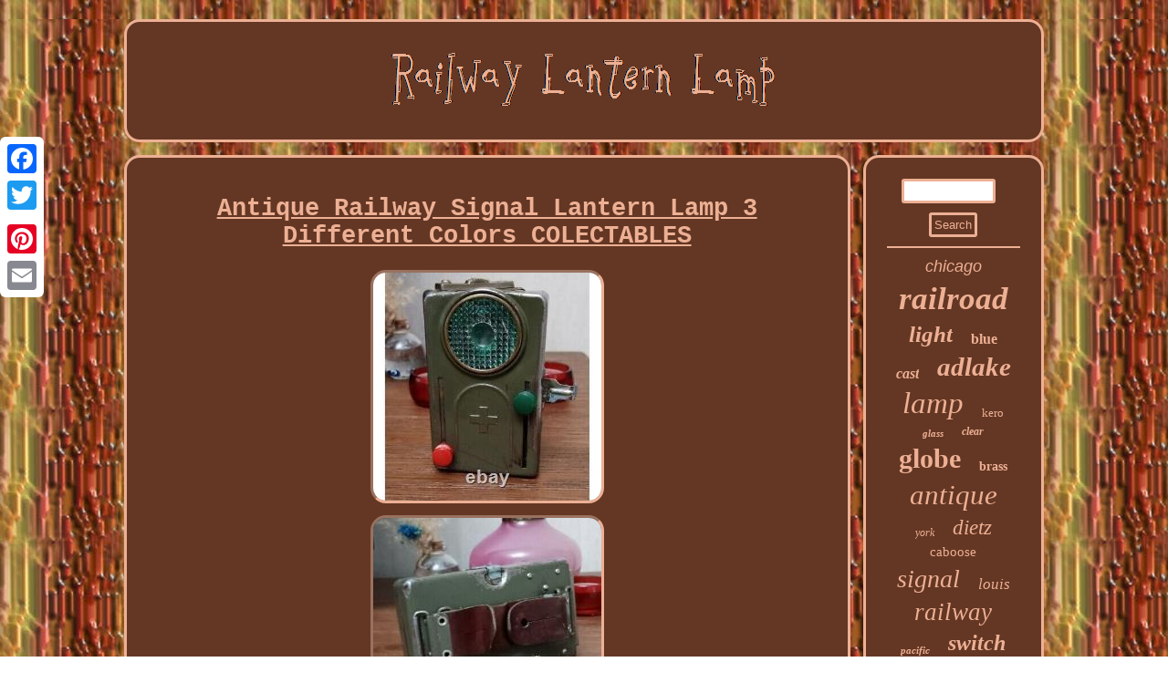

--- FILE ---
content_type: text/html; charset=UTF-8
request_url: https://railwaylanternlamp.com/antique-railway-signal-lantern-lamp-3-different-colors-colectables.php
body_size: 2996
content:

<!DOCTYPE html>

 <html>
	 
<head><meta name="viewport" content="width=device-width, initial-scale=1"/> 


 	
  <script type="text/javascript">var a2a_config = a2a_config || {};a2a_config.no_3p = 1;</script><SCRIPT async src="//static.addtoany.com/menu/page.js" type="text/javascript"></SCRIPT><script src="//static.addtoany.com/menu/page.js" type="text/javascript" async></script><script async src="//static.addtoany.com/menu/page.js" type="text/javascript"></script>  <title>Antique Railway Signal Lantern Lamp 3 Different Colors COLECTABLES</title>     
<SCRIPT async type="text/javascript" src="https://railwaylanternlamp.com/pwc.js"></SCRIPT><meta http-equiv="content-type" content="text/html; charset=UTF-8"/>

 <SCRIPT async src="https://railwaylanternlamp.com/that.js" type="text/javascript"></SCRIPT>
 
   	  
		
<LINK type="text/css" rel="stylesheet" href="https://railwaylanternlamp.com/dyzop.css"/>
	</head>  
<body>
	


	
<div style="left:0px; top:150px;" class="a2a_kit a2a_kit_size_32 a2a_floating_style a2a_vertical_style">  
  
<a class="a2a_button_facebook"></a>

	   	<a class="a2a_button_twitter"></a>
	<a class="a2a_button_google_plus"></a> 
	   	

<a class="a2a_button_pinterest"></a>
 	 <a class="a2a_button_email"></a>	 
</div> <div id="hemale">	

 <div id="lycig">			 <a  href="https://railwaylanternlamp.com/"> <img alt="Railway Lantern Lamp" src="https://railwaylanternlamp.com/railway-lantern-lamp.gif"/>  </a>     
 	
</div>
		         <div id="sutuq"> 
 <div id="fuxo"><div id="hyxese"></div>
 <h1 class="[base64]">Antique Railway Signal Lantern Lamp 3 Different Colors COLECTABLES

</h1>
	<img class="rlf83" src="https://railwaylanternlamp.com/pictures/Antique-Railway-Signal-Lantern-Lamp-3-Different-Colors-COLECTABLES-01-eb.jpg" title="Antique Railway Signal Lantern Lamp 3 Different Colors COLECTABLES" alt="Antique Railway Signal Lantern Lamp 3 Different Colors COLECTABLES"/>
  	<br/> 
  <img class="rlf83" src="https://railwaylanternlamp.com/pictures/Antique-Railway-Signal-Lantern-Lamp-3-Different-Colors-COLECTABLES-02-rm.jpg" title="Antique Railway Signal Lantern Lamp 3 Different Colors COLECTABLES" alt="Antique Railway Signal Lantern Lamp 3 Different Colors COLECTABLES"/>	 	<br/><img class="rlf83" src="https://railwaylanternlamp.com/pictures/Antique-Railway-Signal-Lantern-Lamp-3-Different-Colors-COLECTABLES-03-jvu.jpg" title="Antique Railway Signal Lantern Lamp 3 Different Colors COLECTABLES" alt="Antique Railway Signal Lantern Lamp 3 Different Colors COLECTABLES"/>	
 
<br/>	
<img class="rlf83" src="https://railwaylanternlamp.com/pictures/Antique-Railway-Signal-Lantern-Lamp-3-Different-Colors-COLECTABLES-04-ex.jpg" title="Antique Railway Signal Lantern Lamp 3 Different Colors COLECTABLES" alt="Antique Railway Signal Lantern Lamp 3 Different Colors COLECTABLES"/>   
		<br/>  

<img class="rlf83" src="https://railwaylanternlamp.com/pictures/Antique-Railway-Signal-Lantern-Lamp-3-Different-Colors-COLECTABLES-05-ihs.jpg" title="Antique Railway Signal Lantern Lamp 3 Different Colors COLECTABLES" alt="Antique Railway Signal Lantern Lamp 3 Different Colors COLECTABLES"/><br/> <br/>	 <img class="rlf83" src="https://railwaylanternlamp.com/sybyfo.gif" title="Antique Railway Signal Lantern Lamp 3 Different Colors COLECTABLES" alt="Antique Railway Signal Lantern Lamp 3 Different Colors COLECTABLES"/>	 

<br/>
		  	   <p>
	Antique Railway Signal Lantern Lamp 3 Different Colors COLECTABLES. It will probably work if a new battery is inserted if the battery inside has leaked. There is a slight crack on the inside of the glass. It gives light in 3 different colors, white, green and red.</p> WE HOPE YOU LIKED OUR SHOP. YOU CAN FIND ALL OF OUR OTHER PRODUCTS FROM THIS ADDRESS. The spirit of history and aesthetics are hidden in old items. Antique buffs can touch this mystery. Old items have a longer lifespan because they are mechanical, not electronic. Ancient people had more time and more creative ideas.<p>  I think handmade products are more creative than machine made. But unfortunately the craftsmanship is about to disappear. Antique; These are old items that have cultural meaning and are rare and inherited from our ancestors. These products are very beautiful for a unique and unique decoration.	
</p> <p> Please give us the opportunity to resolve any problem. We understand the concerns and frustrations you might have, and will try our best to resolve the issues. We care about our valued customers and will always try to help you.</p>  
<p> We will reply within 24 hours. We will do our best to serve you. After packaging, it is immediately given to the cargo. (Depending on post office service).	</p>
 		<br/> 	 <img class="rlf83" src="https://railwaylanternlamp.com/sybyfo.gif" title="Antique Railway Signal Lantern Lamp 3 Different Colors COLECTABLES" alt="Antique Railway Signal Lantern Lamp 3 Different Colors COLECTABLES"/>	 
<br/>  <div class="a2a_kit" style="margin:10px auto 0px auto">			<a class="a2a_button_facebook_like" data-layout="button" data-action="like" data-show-faces="false" data-share="false"></a>
	  </div>  
	 
<div style="margin:10px auto;width:100px;" class="a2a_kit a2a_default_style">  		

 

<a class="a2a_button_facebook"></a> 
 <a class="a2a_button_twitter"></a>



<a class="a2a_button_google_plus"></a>		 	 
 		<a class="a2a_button_pinterest"></a> 	   
 	<a class="a2a_button_email"></a> 		</div>  	  
<hr/>	 
 
  </div>

 <div id="jebojuciwu"> 

	

<div id="coli">  
	
<hr/>	
 	</div>
	 <div id="hyhy"></div>


<div id="gewoxi"> 
 <a style="font-family:Helvetica;font-size:18px;font-weight:lighter;font-style:italic;text-decoration:none" href="https://railwaylanternlamp.com/t/chicago.php">chicago</a><a style="font-family:Micro;font-size:35px;font-weight:bold;font-style:italic;text-decoration:none" href="https://railwaylanternlamp.com/t/railroad.php">railroad</a><a style="font-family:Univers Condensed;font-size:25px;font-weight:bold;font-style:italic;text-decoration:none" href="https://railwaylanternlamp.com/t/light.php">light</a><a style="font-family:Motor;font-size:16px;font-weight:bold;font-style:normal;text-decoration:none" href="https://railwaylanternlamp.com/t/blue.php">blue</a><a style="font-family:Coronet;font-size:16px;font-weight:bold;font-style:oblique;text-decoration:none" href="https://railwaylanternlamp.com/t/cast.php">cast</a><a style="font-family:Aardvark;font-size:29px;font-weight:bold;font-style:oblique;text-decoration:none" href="https://railwaylanternlamp.com/t/adlake.php">adlake</a><a style="font-family:Zap Chance;font-size:33px;font-weight:lighter;font-style:italic;text-decoration:none" href="https://railwaylanternlamp.com/t/lamp.php">lamp</a><a style="font-family:Brooklyn;font-size:13px;font-weight:normal;font-style:normal;text-decoration:none" href="https://railwaylanternlamp.com/t/kero.php">kero</a><a style="font-family:Footlight MT Light;font-size:11px;font-weight:bolder;font-style:italic;text-decoration:none" href="https://railwaylanternlamp.com/t/glass.php">glass</a><a style="font-family:Bookman Old Style;font-size:12px;font-weight:bold;font-style:italic;text-decoration:none" href="https://railwaylanternlamp.com/t/clear.php">clear</a><a style="font-family:Playbill;font-size:30px;font-weight:bolder;font-style:normal;text-decoration:none" href="https://railwaylanternlamp.com/t/globe.php">globe</a><a style="font-family:Britannic Bold;font-size:14px;font-weight:bold;font-style:normal;text-decoration:none" href="https://railwaylanternlamp.com/t/brass.php">brass</a><a style="font-family:Sonoma;font-size:31px;font-weight:lighter;font-style:oblique;text-decoration:none" href="https://railwaylanternlamp.com/t/antique.php">antique</a><a style="font-family:CG Times;font-size:12px;font-weight:lighter;font-style:italic;text-decoration:none" href="https://railwaylanternlamp.com/t/york.php">york</a><a style="font-family:Times New Roman;font-size:23px;font-weight:lighter;font-style:oblique;text-decoration:none" href="https://railwaylanternlamp.com/t/dietz.php">dietz</a><a style="font-family:Kino MT;font-size:15px;font-weight:normal;font-style:normal;text-decoration:none" href="https://railwaylanternlamp.com/t/caboose.php">caboose</a><a style="font-family:Chicago;font-size:28px;font-weight:normal;font-style:italic;text-decoration:none" href="https://railwaylanternlamp.com/t/signal.php">signal</a><a style="font-family:Sonoma Italic;font-size:17px;font-weight:lighter;font-style:oblique;text-decoration:none" href="https://railwaylanternlamp.com/t/louis.php">louis</a><a style="font-family:Georgia;font-size:27px;font-weight:normal;font-style:italic;text-decoration:none" href="https://railwaylanternlamp.com/t/railway.php">railway</a><a style="font-family:Old English;font-size:11px;font-weight:bolder;font-style:italic;text-decoration:none" href="https://railwaylanternlamp.com/t/pacific.php">pacific</a><a style="font-family:Comic Sans MS;font-size:24px;font-weight:bolder;font-style:oblique;text-decoration:none" href="https://railwaylanternlamp.com/t/switch.php">switch</a><a style="font-family:Algerian;font-size:19px;font-weight:bolder;font-style:normal;text-decoration:none" href="https://railwaylanternlamp.com/t/embossed.php">embossed</a><a style="font-family:OzHandicraft BT;font-size:18px;font-weight:lighter;font-style:italic;text-decoration:none" href="https://railwaylanternlamp.com/t/etched.php">etched</a><a style="font-family:Matura MT Script Capitals;font-size:22px;font-weight:bold;font-style:normal;text-decoration:none" href="https://railwaylanternlamp.com/t/rare.php">rare</a><a style="font-family:Charcoal;font-size:20px;font-weight:bold;font-style:oblique;text-decoration:none" href="https://railwaylanternlamp.com/t/westlake.php">westlake</a><a style="font-family:Aapex;font-size:14px;font-weight:lighter;font-style:oblique;text-decoration:none" href="https://railwaylanternlamp.com/t/wall.php">wall</a><a style="font-family:Century Gothic;font-size:13px;font-weight:bolder;font-style:oblique;text-decoration:none" href="https://railwaylanternlamp.com/t/central.php">central</a><a style="font-family:Verdana;font-size:26px;font-weight:bolder;font-style:oblique;text-decoration:none" href="https://railwaylanternlamp.com/t/train.php">train</a><a style="font-family:Script MT Bold;font-size:19px;font-weight:bolder;font-style:oblique;text-decoration:none" href="https://railwaylanternlamp.com/t/kerosene.php">kerosene</a><a style="font-family:Desdemona;font-size:10px;font-weight:normal;font-style:oblique;text-decoration:none" href="https://railwaylanternlamp.com/t/handlan.php">handlan</a><a style="font-family:Swiss721 BlkEx BT;font-size:32px;font-weight:lighter;font-style:normal;text-decoration:none" href="https://railwaylanternlamp.com/t/vintage.php">vintage</a><a style="font-family:Motor;font-size:21px;font-weight:lighter;font-style:normal;text-decoration:none" href="https://railwaylanternlamp.com/t/adams.php">adams</a><a style="font-family:Playbill;font-size:15px;font-weight:bolder;font-style:oblique;text-decoration:none" href="https://railwaylanternlamp.com/t/tall.php">tall</a><a style="font-family:Zap Chance;font-size:17px;font-weight:bolder;font-style:italic;text-decoration:none" href="https://railwaylanternlamp.com/t/dressel.php">dressel</a><a style="font-family:Matura MT Script Capitals;font-size:34px;font-weight:bold;font-style:normal;text-decoration:none" href="https://railwaylanternlamp.com/t/lantern.php">lantern</a>	  
	 	</div>	  </div>  	</div> 
<div id="sesavu">	 <ul><li><a href="https://railwaylanternlamp.com/">Railway Lantern Lamp</a></li><li><a href="https://railwaylanternlamp.com/sitemap.php">Archives</a></li><li><a href="https://railwaylanternlamp.com/contact.php">Contact Us</a></li><li><a href="https://railwaylanternlamp.com/privacy-policy.php">Privacy Policies</a></li><li><a href="https://railwaylanternlamp.com/terms-of-service.php">Terms of Use</a></li></ul>  </div>
 

 </div> 
 	 		
</body>
 	
	 
</html>


